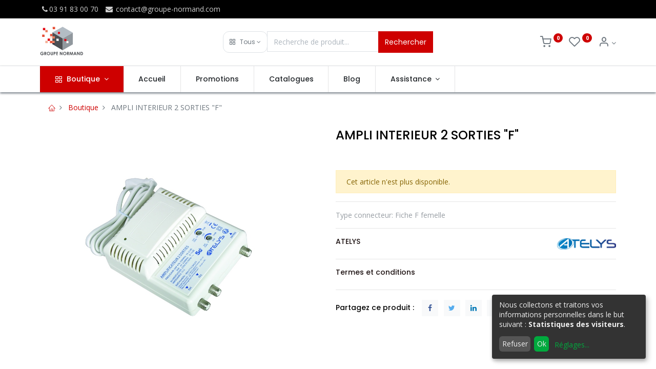

--- FILE ---
content_type: text/html; charset=utf-8
request_url: https://www.groupe-normand.com/shop/960171-ampli-interieur-2-sorties-f-2167
body_size: 11231
content:


        
        
        

        <!DOCTYPE html>
        
        
            
        
    <html lang="fr-FR" data-website-id="1" data-oe-company-name="Le Groupe NORMAND">
            
        
            
            
            
            
                
            
        
        
    <head>
                <meta charset="utf-8"/>
                <meta http-equiv="X-UA-Compatible" content="IE=edge,chrome=1"/>
            <meta name="viewport" content="width=device-width, initial-scale=1, user-scalable=no"/>
        <meta name="generator" content="Odoo"/>
        
        
        
            
            
            
        <meta name="description" content=" "/>
        
        
            
            
            
                
                    
                        <meta property="og:type" content="website"/>
                    
                
                    
                        <meta property="og:title" content="AMPLI INTERIEUR 2 SORTIES &quot;F&quot;"/>
                    
                
                    
                        <meta property="og:site_name" content="Le Groupe NORMAND"/>
                    
                
                    
                        <meta property="og:url" content="https://www.groupe-normand.com/shop/960171-ampli-interieur-2-sorties-f-2167"/>
                    
                
                    
                        <meta property="og:image" content="https://www.groupe-normand.com/web/image/product.template/2167/image_1024?unique=4c045aa"/>
                    
                
                    
                        <meta property="og:description" content=" "/>
                    
                
            
            
            
                
                    <meta name="twitter:card" content="summary_large_image"/>
                
                    <meta name="twitter:title" content="AMPLI INTERIEUR 2 SORTIES &quot;F&quot;"/>
                
                    <meta name="twitter:image" content="https://www.groupe-normand.com/web/image/product.template/2167/image_1024?unique=4c045aa"/>
                
                    <meta name="twitter:description" content=" "/>
                
            
        

        
            
            
        
        <link rel="canonical" href="https://www.groupe-normand.com/shop/960171-ampli-interieur-2-sorties-f-2167"/>

        <link rel="preconnect" href="https://fonts.gstatic.com/" crossorigin=""/>
    
        

                <title> AMPLI INTERIEUR 2 SORTIES &quot;F&quot; | Groupe Normand </title>
                <link type="image/x-icon" rel="shortcut icon" href="/web/image/website/1/favicon?unique=f2d7626"/>
            <link rel="preload" href="/web/static/lib/fontawesome/fonts/fontawesome-webfont.woff2?v=4.7.0" as="font" crossorigin=""/>
            <link type="text/css" rel="stylesheet" href="/web/content/69174-93dd35f/1/web.assets_common.css" data-asset-xmlid="web.assets_common" data-asset-version="93dd35f"/>
            <link rel="manifest" href="/pwa/1/manifest.json"/>
            <link rel="apple-touch-icon" sizes="192x192" href="/web/image/website/1/dr_pwa_icon_192/192x192"/>
            <link rel="preload" href="/theme_prime/static/lib/Droggol-Pack-v1.0/fonts/Droggol-Pack.ttf?4iwoe7" as="font" crossorigin=""/>
            <link type="text/css" rel="stylesheet" href="/web/content/69175-c27ab2d/1/web.assets_frontend.css" data-asset-xmlid="web.assets_frontend" data-asset-version="c27ab2d"/>
        
    
        

                <script id="web.layout.odooscript" type="text/javascript">
                    var odoo = {
                        csrf_token: "b420773330647759fb5de113004e6cfd113db238o1800242215",
                        debug: "",
                    };
                </script>
            <script type="text/javascript">
                odoo.dr_theme_config = {"bool_enable_ajax_load_on_click": false, "bool_enable_ajax_load": true, "bool_show_bottom_bar_onscroll": false, "bool_display_bottom_bar": true, "bool_mobile_filters": true, "json_zoom": {"zoom_enabled": true, "zoom_factor": 2, "disable_small": false}, "json_category_pills": {"enable": true, "enable_child": true, "hide_desktop": true, "show_title": true, "style": 1}, "json_grid_product": {"show_color_preview": true, "show_quick_view": true, "show_similar_products": true, "show_rating": true}, "json_shop_filters": {"in_sidebar": false, "collapsible": true, "show_category_count": false, "show_attrib_count": true, "hide_attrib_value": false, "show_price_range_filter": true, "price_range_display_type": "sales_price", "show_rating_filter": true, "show_brand_search": true, "show_labels_search": true, "show_tags_search": true, "brands_style": 1, "tags_style": 1}, "bool_sticky_add_to_cart": true, "bool_general_show_category_search": true, "json_general_language_pricelist_selector": {"hide_country_flag": false}, "json_brands_page": {"disable_brands_grouping": false}, "cart_flow": "default", "json_bottom_bar_config": ["tp_home", "tp_search", "tp_wishlist", "tp_offer", "tp_brands", "tp_category", "tp_orders"], "theme_installed": true, "pwa_active": false, "bool_product_offers": true, "is_public_user": true};
            </script>
        
            <script type="text/javascript">
                odoo.session_info = {"is_admin": false, "is_system": false, "is_website_user": true, "user_id": false, "is_frontend": true, "translationURL": "/website/translations", "cache_hashes": {"translations": "8a8e04bfa056beaff27b26110a9829ea8983f87b"}};
                if (!/(^|;\s)tz=/.test(document.cookie)) {
                    const userTZ = Intl.DateTimeFormat().resolvedOptions().timeZone;
                    document.cookie = `tz=${userTZ}; path=/`;
                }
            </script>
            <script defer="defer" type="text/javascript" src="/web/content/357-a9e7572/1/web.assets_common_minimal_js.js" data-asset-xmlid="web.assets_common_minimal_js" data-asset-version="a9e7572"></script>
            <script defer="defer" type="text/javascript" src="/web/content/358-9ad155a/1/web.assets_frontend_minimal_js.js" data-asset-xmlid="web.assets_frontend_minimal_js" data-asset-version="9ad155a"></script>
            
        
    
            <script defer="defer" type="text/javascript" data-src="/web/content/69177-fe95b2c/1/web.assets_common_lazy.js" data-asset-xmlid="web.assets_common_lazy" data-asset-version="fe95b2c"></script>
            <meta name="theme-color" content="#FFFFFF"/>
            <meta name="mobile-web-app-capable" content="yes"/>
            <meta name="apple-mobile-web-app-title"/>
            <meta name="apple-mobile-web-app-capable" content="yes"/>
            <meta name="apple-mobile-web-app-status-bar-style" content="default"/>
            <script defer="defer" type="text/javascript" data-src="/web/content/69178-2da8a8e/1/web.assets_frontend_lazy.js" data-asset-xmlid="web.assets_frontend_lazy" data-asset-version="2da8a8e"></script>
        
    
        

                
            
        
    </head>
            <body class="">
                
        
    
            
            
        <div id="wrapwrap" class="   ">
                
            
            
                
        
        
        
        
        
        
        
        
        
        <div class="tp-bottombar-component w-100 tp-bottombar-component-style-1 p-0 tp-has-drower-element  ">

            

            <ul class="list-inline my-2 px-5 d-flex tp-bottombar-main-element justify-content-between">
                
                    
                    
                    
                        
        
        <li class="list-inline-item position-relative tp-bottom-action-btn text-center  ">
            <a aria-label="Accueil" class=" " href="/">
                <i class="tp-action-btn-icon fa fa-home"></i>
                
                
            </a>
            <div class="tp-action-btn-label">Accueil</div>
        </li>
    
                    
                
                    
                    
                    
                        
        
        <li class="list-inline-item position-relative tp-bottom-action-btn text-center tp-search-sidebar-action ">
            <a aria-label="Rechercher" class=" " href="#">
                <i class="tp-action-btn-icon dri dri-search"></i>
                
                
            </a>
            <div class="tp-action-btn-label">Rechercher</div>
        </li>
    
                    
                
                    
                    
                        <li class="list-inline-item text-center tp-bottom-action-btn tp-drawer-action-btn align-items-center d-flex justify-content-center rounded-circle">
                            <a href="#" aria-label="Ouvrir le menu"><i class="tp-drawer-icon fa fa-th"></i></a>
                        </li>
                    
                    
                        
        
        <li class="list-inline-item position-relative tp-bottom-action-btn text-center  ">
            <a aria-label="Liste d'envies" class="o_wsale_my_wish tp-btn-in-bottom-bar " href="/shop/wishlist">
                <i class="tp-action-btn-icon dri dri-wishlist"></i>
                <sup class="my_wish_quantity o_animate_blink badge badge-primary">0</sup>
                
            </a>
            <div class="tp-action-btn-label">Liste d'envies</div>
        </li>
    
                    
                
                    
                    
                    
                
                    
                    
                    
                
                    
                    
                    
                
                    
                    
                    
                
                
        <li class="list-inline-item o_not_editable tp-bottom-action-btn">
            <div class="dropdown">
                <a href="#" class="dropdown-toggle" data-toggle="dropdown" aria-label="Info du compte"><i class="dri dri-user tp-action-btn-icon"></i></a>
                <div class="tp-action-btn-label">Compte</div>
                <div class="dropdown-menu dropdown-menu-right" role="menu">
                    <div class="dropdown-header">Invité</div>
                    <a href="/web/login" role="menuitem" class="dropdown-item">Se connecter</a>
                    <div class="dropdown-divider"></div>
                    <a href="/shop/cart" role="menuitem" class="dropdown-item">Mon panier</a>
                    <a href="/shop/wishlist" role="menuitem" class="dropdown-item">Liste de souhaits (<span class="tp-wishlist-counter">0</span>)</a>
                </div>
            </div>
            
        </li>
    
            </ul>
            <hr class="mx-4"/>
            <ul class="list-inline d-flex my-2 px-5 tp-bottombar-secondary-element justify-content-between">
                
                    
                    
                
                    
                    
                
                    
                    
                
                    
                    
                        
        
        <li class="list-inline-item position-relative tp-bottom-action-btn text-center  ">
            <a aria-label="Offers" class=" " href="/offers">
                <i class="tp-action-btn-icon dri dri-bolt"></i>
                
                
            </a>
            <div class="tp-action-btn-label">Offers</div>
        </li>
    
                    
                
                    
                    
                        
        
        <li class="list-inline-item position-relative tp-bottom-action-btn text-center  ">
            <a aria-label="Marques" class=" " href="/shop/all_brands">
                <i class="tp-action-btn-icon dri dri-tag-l "></i>
                
                
            </a>
            <div class="tp-action-btn-label">Marques</div>
        </li>
    
                    
                
                    
                    
                        
        
        <li class="list-inline-item position-relative tp-bottom-action-btn text-center tp-category-action ">
            <a aria-label="Catégorie" class=" " href="#">
                <i class="tp-action-btn-icon dri dri-category"></i>
                
                
            </a>
            <div class="tp-action-btn-label">Catégorie</div>
        </li>
    
                    
                
                    
                    
                        
        
        <li class="list-inline-item position-relative tp-bottom-action-btn text-center  ">
            <a aria-label="Commandes" class=" " href="/my/orders">
                <i class="tp-action-btn-icon fa fa-file-text-o"></i>
                
                
            </a>
            <div class="tp-action-btn-label">Commandes</div>
        </li>
    
                    
                
            </ul>
        </div>
    
            
        <header id="top" data-anchor="true" data-name="Header" class="  o_header_standard">
                    <div class="tp-preheader">
      <div class="container">
        <div class="row justify-content-lg-between justify-content-center align-items-center">
          <div class="col-auto py-2 d-none d-lg-block">
            <ul class="list-inline mb-0">
              <li class="list-inline-item">
                <a href="tel:(+33) 3 91 83 00 70"><i class="fa fa-1x fa-fw                     fa-phone"></i>03 91 83 00 70</a>
              </li>
              <li class="list-inline-item">
                <a href="mailto:contact@groupe-normand.com" data-original-title="" title="" aria-describedby="tooltip496371"><i class="fa                     fa-1x fa-fw fa-envelope"></i> contact@groupe-normand.com</a>
              </li>
            </ul>
          </div>
          <div class="col-auto py-2 d-none d-lg-block">
            
        
        
        
        
        
        

        
    
          </div>
        </div>
      </div>
    </div>
    <div class="tp-header">
      <div class="container">
        <div class="row justify-content-center justify-content-lg-between align-items-center">
          <div class="col-3 py-3">
            
    <a href="/" class="navbar-brand logo d-none d-lg-inline-block">
            <span role="img" aria-label="Logo of Groupe Normand" title="Groupe Normand"><img src="/web/image/website/1/logo/Groupe%20Normand?unique=f2d7626" class="img img-fluid" alt="Groupe Normand" loading="lazy"/></span>
        </a>
    
          </div>
          <div class="col-6 py-3">
            <form class="w-100 w-lg-75 o_wsale_products_searchbar_form o_not_editable mx-auto" method="get" action="/shop">
              <div class="input-group">
                <div class="input-group-prepend">
                  
        
        <div class="dropdown show tp-disable-open-on-hover  tp-category-dropdown-container o_not_editable">
            <a href="#" role="button" id="categoryDropdown" data-toggle="dropdown" aria-haspopup="true" aria-expanded="false" class="btn dropdown-toggle d-flex align-items-center tp-category-dropdown h-100 border">
                <i class="dri dri-category mr-2"></i>
                <span class="tp-active-text">Tous</span>
            </a>
            <div class="dropdown-menu" aria-labelledby="categoryDropdown">
                <a class="dropdown-item" href="#">Tous</a>
                <a class="dropdown-item" href="#" data-id="99">
                    Toute la gamme
                </a><a class="dropdown-item" href="#" data-id="177">
                    Eclairages
                </a><a class="dropdown-item" href="#" data-id="181">
                    VENTILATEURS
                </a><a class="dropdown-item" href="#" data-id="5">
                    Confortique
                </a><a class="dropdown-item" href="#" data-id="1">
                    Fixations
                </a><a class="dropdown-item" href="#" data-id="2">
                    Hertzien
                </a><a class="dropdown-item" href="#" data-id="7">
                    Informatique
                </a><a class="dropdown-item" href="#" data-id="8">
                    Petit son
                </a><a class="dropdown-item" href="#" data-id="3">
                    Satellite
                </a><a class="dropdown-item" href="#" data-id="4">
                    Support TV
                </a><a class="dropdown-item" href="#" data-id="6">
                    Téléphonie Mobile
                </a>
            </div>
        </div>
    
                </div>
                <input type="text" name="search" data-limit="5" data-display-price="true" data-display-image="true" class="form-control bg-transparent search-query" placeholder="Recherche de produit..." value=""/>
                <div class="input-group-append">
                  <button type="submit" class="btn btn-primary" aria-label="Rechercher">Rechercher</button>
                </div>
              </div>
            </form>
          </div>
          <div class="col-3 py-3 text-right">
            <ul class="list-inline m-0 tp-account-info">
              
        

        
        <li class="list-inline-item">
            <a class="o_wsale_my_cart tp-cart-sidebar-action" href="/shop/cart">
                <i class="dri dri-cart o_not_editable"></i>
                <sup class="my_cart_quantity badge badge-primary mb-0 font-weight-bold" data-order-id="">0</sup>
            </a>
            
        </li>

        
        <li class="list-inline-item">
            <a class="o_wsale_my_wish" href="/shop/wishlist">
                <i class="dri dri-wishlist o_not_editable"></i>
                <sup class="my_wish_quantity o_animate_blink badge badge-primary">0</sup>
            </a>
            
        </li>

        
        <li class="list-inline-item o_not_editable ">
            <div class="dropdown">
                <a href="#" class="dropdown-toggle" data-toggle="dropdown" aria-label="Info du compte"><i class="dri dri-user "></i></a>
                
                <div class="dropdown-menu dropdown-menu-right" role="menu">
                    <div class="dropdown-header">Invité</div>
                    <a href="/web/login" role="menuitem" class="dropdown-item">Se connecter</a>
                    <div class="dropdown-divider"></div>
                    <a href="/shop/cart" role="menuitem" class="dropdown-item">Mon panier</a>
                    <a href="/shop/wishlist" role="menuitem" class="dropdown-item">Liste de souhaits (<span class="tp-wishlist-counter">0</span>)</a>
                </div>
            </div>
            
        </li>
    
    
            </ul>
          </div>
        </div>
      </div>
    </div>
    <nav data-name="Navbar" class="navbar navbar-expand-lg navbar-light o_colored_level o_cc                     shadow-sm">
      <div id="top_menu_container" class="container justify-content-between">
        
        <button class="navbar-toggler tp-navbar-toggler collapsed" type="button" data-toggle="collapse" aria-label="Menu" data-target="#top_menu_collapse">
            <span class="icon-bar top-bar o_not_editable"></span>
            <span class="icon-bar middle-bar o_not_editable"></span>
            <span class="icon-bar bottom-bar o_not_editable"></span>
        </button>
    
        
    <a href="/" class="navbar-brand logo d-lg-none o_offcanvas_logo_container">
            <span role="img" aria-label="Logo of Groupe Normand" title="Groupe Normand"><img src="/web/image/website/1/logo/Groupe%20Normand?unique=f2d7626" class="img img-fluid" alt="Groupe Normand" loading="lazy"/></span>
        </a>
    
        
        
        <div class="tp-account-info">
            <a class="o_wsale_my_cart tp-cart-sidebar-action d-lg-none" href="/shop/cart">
                <i class="dri dri-cart o_not_editable"></i>
                <sup class="my_cart_quantity badge badge-primary mb-0 font-weight-bold" data-order-id="">0</sup>
            </a>
        </div>
    
        <div id="top_menu_collapse" class="collapse navbar-collapse order-last order-lg-0">
          
    <ul id="top_menu" class="nav navbar-nav o_menu_loading flex-grow-1">
        
            
            
              
    
            
        
    
    <li class="nav-item tp-special-menu dropdown  position-static">
        <a data-toggle="dropdown" href="#" class="nav-link dropdown-toggle o_mega_menu_toggle">
            
            <i class="dri dri-category mr-1"></i>
        <span>Boutique</span>
            
        
        </a>
        <div data-name="Mega Menu" class="dropdown-menu o_mega_menu o_mega_menu_container_size dropdown-menu-left">
            




























































































































<section class="s_mega_menu_7 mega_menu_custom tp-mega-menu o_colored_level" data-snippet="mega_menu_custom" data-name="Mega Menu - All Categories 1" style="">
            <div class="container">
            <div class="row" id="rowCategories1"><div class="col-lg-conf col-md-4 col-sm-6 py-3 tp-animation-scale"><a value="Toute La Gamme" href="/shop"><img src="/web/image/semac.tools" class="h-100 w-100 img img-fluid" loading="lazy"><div class="tp-banner-text text-center"><br><br><h4 class="sh-1 text-white m-3">Toute La Gamme</h4></div></a></div><div class="col-lg-conf col-md-4 col-sm-6 py-3 tp-animation-scale"><a value="Confortique" href="/shop/category/confortique-5"><img src="/web/image?model=product.public.category&amp;id=5&amp;field=image_1920" class="h-100 w-100 img img-fluid" loading="lazy"><div class="tp-banner-text text-center"><br><br><h4 class="sh-1 text-white m-3">Confortique</h4></div></a></div><div class="col-lg-conf col-md-4 col-sm-6 py-3 tp-animation-scale"><a value="Eclairages" href="/shop/category/eclairages-177"><img src="/web/image?model=product.public.category&amp;id=177&amp;field=image_1920" class="h-100 w-100 img img-fluid" loading="lazy"><div class="tp-banner-text text-center"><br><br><h4 class="sh-1 text-white m-3">Eclairages</h4></div></a></div><div class="col-lg-conf col-md-4 col-sm-6 py-3 tp-animation-scale"><a value="Fixations" href="/shop/category/fixations-1"><img src="/web/image?model=product.public.category&amp;id=1&amp;field=image_1920" class="h-100 w-100 img img-fluid" loading="lazy"><div class="tp-banner-text text-center"><br><br><h4 class="sh-1 text-white m-3">Fixations</h4></div></a></div><div class="col-lg-conf col-md-4 col-sm-6 py-3 tp-animation-scale"><a value="Hertzien" href="/shop/category/hertzien-2"><img src="/web/image?model=product.public.category&amp;id=2&amp;field=image_1920" class="h-100 w-100 img img-fluid" loading="lazy"><div class="tp-banner-text text-center"><br><br><h4 class="sh-1 text-white m-3">Hertzien</h4></div></a></div><div class="col-lg-conf col-md-4 col-sm-6 py-3 tp-animation-scale"><a value="Informatique" href="/shop/category/informatique-7"><img src="/web/image?model=product.public.category&amp;id=7&amp;field=image_1920" class="h-100 w-100 img img-fluid" loading="lazy"><div class="tp-banner-text text-center"><br><br><h4 class="sh-1 text-white m-3">Informatique</h4></div></a></div><div class="col-lg-conf col-md-4 col-sm-6 py-3 tp-animation-scale"><a value="Petit Son" href="/shop/category/petit-son-8"><img src="/web/image?model=product.public.category&amp;id=8&amp;field=image_1920" class="h-100 w-100 img img-fluid" loading="lazy"><div class="tp-banner-text text-center"><br><br><h4 class="sh-1 text-white m-3">Petit Son</h4></div></a></div><div class="col-lg-conf col-md-4 col-sm-6 py-3 tp-animation-scale"><a value="Satellite" href="/shop/category/satellite-3"><img src="/web/image?model=product.public.category&amp;id=3&amp;field=image_1920" class="h-100 w-100 img img-fluid" loading="lazy"><div class="tp-banner-text text-center"><br><br><h4 class="sh-1 text-white m-3">Satellite</h4></div></a></div><div class="col-lg-conf col-md-4 col-sm-6 py-3 tp-animation-scale"><a value="Support Tv" href="/shop/category/support-tv-4"><img src="/web/image?model=product.public.category&amp;id=4&amp;field=image_1920" class="h-100 w-100 img img-fluid" loading="lazy"><div class="tp-banner-text text-center"><br><br><h4 class="sh-1 text-white m-3">Support Tv</h4></div></a></div><div class="col-lg-conf col-md-4 col-sm-6 py-3 tp-animation-scale"><a value="Téléphonie Mobile" href="/shop/category/telephonie-mobile-6"><img src="/web/image?model=product.public.category&amp;id=6&amp;field=image_1920" class="h-100 w-100 img img-fluid" loading="lazy"><div class="tp-banner-text text-center"><br><br><h4 class="sh-1 text-white m-3">Téléphonie Mobile</h4></div></a></div><div class="col-lg-conf col-md-4 col-sm-6 py-3 tp-animation-scale"><a value="Ventilateurs" href="/shop/category/ventilateurs-181"><img src="/web/image/semac.tools" class="h-100 w-100 img img-fluid" loading="lazy"><div class="tp-banner-text text-center"><br><br><h4 class="sh-1 text-white m-3" data-original-title="" title="" aria-describedby="tooltip878124">Ventilateurs<br>&amp;<br>Chauffages</h4><h4 class="sh-1 text-white m-3" data-original-title="" title="" aria-describedby="tooltip878124"><br></h4></div></a></div></div>
            </div>
            </section>
        </div>
    </li>

            
              
    
            
        
    <li class="nav-item">
        <a role="menuitem" href="/" class="nav-link ">
            
            
        <span>Accueil</span>
            
        
        </a>
    </li>
    

            
              
    
            
        
    <li class="nav-item">
        <a role="menuitem" href="/promotion-1" class="nav-link ">
            
            
        <span>Promotions</span>
            
        
        </a>
    </li>
    

            
              
    
            
        
    <li class="nav-item">
        <a role="menuitem" href="/catalogues" class="nav-link ">
            
            
        <span>Catalogues
        </span>
            
        
        </a>
    </li>
    

            
              
    
            
        
    <li class="nav-item">
        <a role="menuitem" href="/blog" class="nav-link ">
            
            
        <span>Blog</span>
            
        
        </a>
    </li>
    

            
              
    
            
        
    
    <li class="nav-item dropdown  position-static">
        <a data-toggle="dropdown" href="#" class="nav-link dropdown-toggle o_mega_menu_toggle">
            
            
        <span>Assistance</span>
            
        
        </a>
        <div data-name="Mega Menu" class="dropdown-menu o_mega_menu o_mega_menu_container_size dropdown-menu-right">
            
































<section class="s_mega_menu_5 tp-mega-menu o_colored_level" data-snippet="s_mega_menu_5" data-name="Mega
            Menu - 5">
            <div class="px-0 container">
            <div class="row no-gutters s_nb_column_fixed">
            <div class="col-12 col-lg-6" style="">
            <section class="s_parallax_no_overflow_hidden o_colored_level pt24 pb24 oe_img_bg" data-scroll-background-ratio="0" data-name="Parallax" style='position: relative; background-image:
            url("/semac/static/src/img/contact_menu.jpg?access_token=3e4b1492-e91a-4bfa-b109-d6fc43cf9af8");
            background-position: 100% 58.0247%;' data-original-id="695" data-original-src="/semac/static/src/img/contact_menu.jpg" data-mimetype="image/jpeg" data-resize-width="1280">
            <div class="oe_structure">
            <section class="s_heading_3 pt32 pb32 o_colored_level" data-name="Heading - 3">
            <div class="container">
            <div class="row justify-content-center s_nb_column_fixed">
            <div class="col-12 col-lg-8 text-center">
            <h2 class="mt-3">
            <font style="" class="text-white">Un problème ?</font>
            </h2>
            <h2 class="mt-3"></h2>
            <p class="lead" style='color: rgb(108, 117, 125); font-family: Roboto, "Odoo Unicode Support Noto",
            sans-serif;'>
            <font style="" class="text-white"> Contactez-nous.</font>
            </p>
            <p class="lead"></p>

            </div>
            </div>
            </div>
            </section>
            </div>
            </section>
            </div>
            <div class="col-12 col-lg-6" style="">
            <div class="row no-gutters p-4">
            <div class="col-12 py-2 pb8 col-lg-4">
            <h6 class="mb-1"><a href="/supporttechnique" style="color: rgb(255, 0, 0);" data-original-title="" title="">Support
            technique</a></h6>
            <h6 class="mb-1">
            <div class="s_hr pt4 pb4" data-name="Separator" style='color: rgb(108, 117, 125); font-family: Roboto,
            "Odoo Unicode Support Noto", sans-serif;'>
            <hr class="border-primary w-25 mr-auto" style="width: 43.875px;">
            </div>
            <ul class="list-unstyled tp-megamenu-list-dark" style='color: rgb(108, 117, 125); font-family: Roboto,
            "Odoo Unicode Support Noto", sans-serif;'>
            <li><a href="/faqs">FAQ</a>
            </li>
            <li><a href="/telechargements">Téléchargements</a>
            </li>
            <li><a href="/teleassistance" data-original-title="" title="" aria-describedby="tooltip305238">Télé-assistance</a></li>
            </ul>
            </h6>
            <ul class="list-unstyled tp-megamenu-list-dark">
            </ul>
            </div>
            <div class="col-12 col-lg-4 py-2" style="">
            <h6 class="mb-1"><a href="/supportcommercial" data-original-title="" title="" style="color:
            rgb(255, 0, 0);">Support
            commercial</a></h6>
            <h6 class="mb-1">
            <div class="s_hr pt4 pb4" data-name="Separator" style='color: rgb(108, 117, 125); font-family: Roboto,
            "Odoo Unicode Support Noto", sans-serif;'>
            <hr class="border-primary w-25 mr-auto" style="width: 43.875px;">
            </div>
            <ul class="list-unstyled tp-megamenu-list-dark" style='color: rgb(108, 117, 125); font-family: Roboto,
            "Odoo Unicode Support Noto", sans-serif;'><li><a href="/sav" data-original-title="" title="">S.A.V.<br data-original-title="" title="" aria-describedby="tooltip986216"></a></li><li><a href="https://www.groupe-normand.com/formulaire-de-contact" data-original-title="" title="" aria-describedby="tooltip515308">Formulaire de contact</a></li><li><a href="/recyclage" data-original-title="" title="" aria-describedby="tooltip515308">Recyclage (AGEC)</a></li></ul></h6><p><a href="https://www.groupe-normand.com/formulaire-de-contact" data-original-title="" title="" aria-describedby="tooltip515308" style='background-color: rgb(255, 255, 255); font-family: Roboto, "Odoo Unicode Support Noto", sans-serif;'> </a></p>
            
            <ul class="list-unstyled tp-megamenu-list-dark">
            </ul>
            </div>
            <div class="col-12 col-lg-4 py-2">
            <h6 class="mb-1"><a href="/contact" style="color: rgb(179, 0, 0);" data-original-title="" title="">
            <font style="color: rgb(255, 0, 0);">Contact</font>
            </a></h6>
            <h6 class="mb-1">
            <div class="s_hr pt4 pb4" data-name="Separator" style='color: rgb(108, 117, 125); font-family: Roboto,
            "Odoo Unicode Support Noto", sans-serif;'>
            <hr class="border-primary w-25 mr-auto" style="width: 43.875px;">
            </div>
            <ul class="list-unstyled tp-megamenu-list-dark" style='color: rgb(108, 117, 125); font-family: Roboto,
            "Odoo Unicode Support Noto", sans-serif;'>
            <li><a href="/contactus">Contactez-nous</a>
            </li>
            <li><a href="/ourhistory">Notre
            Histoire</a></li>
            <li><a href="/socialmedia">Suivez-nous</a>
            </li>
            </ul>
            </h6>
            <ul class="list-unstyled tp-megamenu-list-dark">
            </ul>
            </div>
            </div>
            </div>
            </div>
            </div>
            </section>
        </div>
    </li>

            
          
    </ul>

        </div>
      </div>
    </nav>
  </header>
                <main>
                    
            
        
            
            
            <div class="my-1 my-md-2">
                <div class="container">
                    <div class="row">
                        <div class="col-12">
                            <ol class="breadcrumb mb-0 bg-transparent">
                                <li class="breadcrumb-item">
                                    <a href="/"><i class="dri dri-home-l"></i></a>
                                </li>
                                <li class="breadcrumb-item">
                                    <a href="/shop">Boutique</a>
                                </li>
                                
                                <li class="breadcrumb-item active">
                                    <span>AMPLI INTERIEUR 2 SORTIES &quot;F&quot;</span>
                                </li>
                            </ol>
                        </div>
                    </div>
                </div>
            </div>
        <div itemscope="itemscope" itemtype="http://schema.org/Product" id="wrap" class="js_sale ecom-zoomable zoomodoo-next">
                <section id="product_detail" class="container oe_website_sale " data-view-track="1">
                    
                    <div class="row">
                        <div class="col-12 col-lg-6 pb-2">
                            
        
        <div id="o-carousel-product" class="carousel slide sticky-top tp-drift-zoom tp-product-detail-carousel" data-ride="carousel" data-interval="0">
            <div class="carousel-outer position-relative">
                <div class="carousel-inner h-100">
                    
                        <div class="carousel-item h-100 active">
                            <div class="d-flex align-items-center justify-content-center h-100">
                <div class="d-flex align-items-center justify-content-center h-100 position-relative"><img src="/web/image/product.template/2167/image_1024/%5B960171%5D%20AMPLI%20INTERIEUR%202%20SORTIES%20%22F%22?unique=4c045aa" itemprop="image" class="img img-fluid product_detail_img mh-100 tp-drift-zoom-img" alt="AMPLI INTERIEUR 2 SORTIES &amp;quot;F&amp;quot;" data-zoom="1" data-zoom-image="/web/image/product.template/2167/image_1920/%5B960171%5D%20AMPLI%20INTERIEUR%202%20SORTIES%20%22F%22?unique=4c045aa" loading="lazy"/></div>
            </div></div>
                    
                </div>
                
            </div>
            <div class="d-none d-md-block text-center">
                
            </div>
        </div>
    
                        </div>
                        <div class="col-12 col-lg-6 py-2" id="product_details">
                            
            
        <h1 itemprop="name" class="h3">AMPLI INTERIEUR 2 SORTIES &quot;F&quot;</h1>
            
                
                <div class="tp-product-rating">
        
        
        
        

        
    </div>
            
            <p class="text-muted mt-3" placeholder="Une brève description qui apparaîtra également sur les documents."> </p>
        
            <p id="default_code"><br/></p>
        
                            <span itemprop="url" style="display:none;">/shop/960171-ampli-interieur-2-sorties-f-2167</span>
                            <p class="alert alert-warning">Cet article n'est plus disponible.</p>
                            <div>
                                <div id="product_attributes_simple">
                                    <hr/>
                                    <p class="text-muted">
                                        
                                        
                                            <span>Type connecteur</span>:
                                            
                                                <span>Fiche F femelle</span>
                                            
                                            <br/>
                                        
                                    </p>
                                </div>
                            </div>
                            <hr/>
            
                
            <div id="semac_share_product_id">
            </div>
        <div class="row align-items-center">
                    <div class="col-6 col-md-3 order-md-2"><img src="/web/image/dr.product.brand/2/image/ATELYS?unique=8ad469d" class="img img-fluid" alt="ATELYS" loading="lazy"/></div>
                    <div class="col-12 col-md-9 mt-2 mt-md-0 order-md-1">
                        <h6>
                            <a class="tp-link-dark" href="/shop?brand=2">
                                <span>ATELYS</span>
                            </a>
                        </h6>
                        
                    </div>
                </div>
                <hr/>
            
            
                
                
                
                
            
            
                <div class="row">
                    <div class="col-12">
                        <h6><a href="/shop/terms" class="tp-link-dark">Termes et conditions</a></h6>
                    </div>
                    </div>
                <hr/>
            
            
            <h6 class="d-inline-block mr-2 tp-share-product">Partagez ce produit :</h6>
            
    <div class="s_share text-left d-inline-block">
        
        <a href="https://www.facebook.com/sharer/sharer.php?u={url}" target="_blank" class="s_share_facebook ">
            <i class="fa fa-facebook rounded shadow-sm"></i>
        </a>
        <a href="https://twitter.com/intent/tweet?text={title}&amp;url={url}" target="_blank" class="s_share_twitter ">
            <i class="fa fa-twitter rounded shadow-sm"></i>
        </a>
        <a href="http://www.linkedin.com/sharing/share-offsite/?url={url}" target="_blank" class="s_share_linkedin ">
            <i class="fa fa-linkedin rounded shadow-sm"></i>
        </a>
        <a href="whatsapp://send?text={title}&amp;url={url}" target="_blank" class="s_share_whatsapp ">
            <i class="fa fa-whatsapp rounded shadow-sm"></i>
        </a>
        <a href="http://pinterest.com/pin/create/button/?url={url}&amp;description={title}" target="_blank" class="s_share_pinterest ">
            <i class="fa fa-pinterest rounded shadow-sm"></i>
        </a>
        <a href="mailto:?body={url}&amp;subject={title}" class="s_share_email ">
            <i class="fa fa-envelope rounded shadow-sm"></i>
        </a>
    </div>

        
                        
            
            
            
                
                
                    
                    
                    
                
            
        </div>
                    </div>
                
            <div class="tp-sticky-add-to-cart position-fixed shadow-lg border rounded-pill p-2 css_editable_mode_hidden" style="display: none;">
                <div class="d-flex align-items-center">
                    <a class="mr-2" href="#">
                        <img class="rounded-circle border product-img" src="/web/image/product.template/2167/image_128" alt="AMPLI INTERIEUR 2 SORTIES &quot;F&quot;" loading="lazy"/>
                    </a>
                    <div class="mr-2">
                        <h6 class="text-truncate product-name">AMPLI INTERIEUR 2 SORTIES &quot;F&quot;</h6>
                        <h6 class="mb-0 text-primary">
                            <span data-oe-type="monetary" data-oe-expression="combination_info['price']" class="product-price"><span class="oe_currency_value">1,00</span> €</span>
                        </h6>
                    </div>
                    <a href="#" class="btn btn-primary-soft rounded-pill product-add-to-cart">
                        <i class="dri dri-cart"></i>
                    </a>
                </div>
            </div>
        </section>
            <div class="container-fluid px-0 my-4">
                <div class="row no-gutters">
                    <div class="col-12 tp-product-details-tab">
                        <ul class="nav nav-tabs justify-content-center" role="tablist">
                            <li class="nav-item">
                                <a class="nav-link active" data-toggle="tab" href="#tp-product-description-tab" role="tab" aria-selected="true">
                                    <div class="my-1 tp-tab-title o_not_editable">
                                        <span class="fa fa-file-text-o mr-1"></span>
                                        Description
                                    </div>
                                </a>
                            </li>
                            
                            
                            <li class="nav-item">
                                <a class="nav-link" data-toggle="tab" href="#tp-product-rating-tab" role="tab" aria-selected="false">
                                    <div class="my-1 tp-tab-title o_not_editable">
                                        <span class="fa fa-comments-o mr-1"></span>
                                        Avis & Notation
                                    </div>
                                </a>
                            </li>
                            
                            
                        </ul>
                        <div class="tab-content">
                            <div class="tab-pane fade show active" id="tp-product-description-tab" role="tabpanel">
                                <div class="container-fluid">
                                    <div class="row m-0 py-2">
                                        <div class="col-12">
                                            <div itemprop="description" class="oe_structure" id="product_full_description"><div class="p-4 text-center"><p>Cet amplificateur d'intérieur est idéal pour pallier à un manque de signal dans votre habitation.
Il est équipé de connectique de type "F". Il possède 1 entrée et 2 sorties. Il s'alimente directement sur le 22V.
Deux potentiomètres permettent le réglage des gains VHF et UHF.
</p></div><table class="table table-striped table-sm table-hover"><tbody><tr class="collapse show o_ws_category_0"><td class="td_semac_description">Emballage</td><td>Boite prête à vendre</td></tr><tr class="collapse show o_ws_category_0"><td class="td_semac_description">Gain en dB</td><td> decibel</td></tr><tr class="collapse show o_ws_category_0"><td class="td_semac_description">Description courte</td><td>Ampli intérieur 2 sorties f</td></tr></tbody></table></div>
                                        </div>
                                    </div>
                                </div>
                            </div>
                            
                            
                            <div class="tab-pane fade" id="tp-product-rating-tab" role="tabpanel">
                                <div class="o_shop_discussion_rating container">
                                    <section class="container">
                                        <div class="row mt-4">
                                            <div class="col-lg-8 offset-lg-2">
                                                
        <div id="discussion" data-anchor="true" class="d-print-none o_portal_chatter o_not_editable p-0" data-res_model="product.template" data-res_id="2167" data-pager_step="10" data-allow_composer="1" data-display_rating="True">
        </div>
    
                                            </div>
                                        </div>
                                    </section>
                                </div>
                            </div>
                            
                        </div>
                    </div>
                </div>
            </div>
            <div class="container">
                <div class="row">
                    
                    
                    

                    
                    
                </div>
                <div class="row">
                    <div class="col-12">
                        <section class="s_wsale_products_recently_viewed d-none pt24 pb24" style="min-height: 400px;">
                            <div class="container">
                                <div class="alert alert-info alert-dismissible rounded-0 fade show d-print-none css_non_editable_mode_hidden o_not_editable">
                                    Ceci est un aperçu des produits récemment consultés par l'utilisateur.<br/>
                                    Une fois que l'utilisateur a vu au moins un produit, cet extrait sera visible.
                                    <button type="button" class="close" data-dismiss="alert" aria-label="Fermer"> × </button>
                                </div>

                                <h5 class="tp-underline-title mb-3">Derniers produits consultés</h5>
                                <div class="slider o_not_editable"></div>
                            </div>
                        </section>
                    </div>
                </div>
            </div>
        
                </div>
        
                </main>
                <footer id="bottom" data-anchor="true" data-name="Footer" class="o_footer o_colored_level o_cc ">
                    <div id="footer" class="oe_structure oe_structure_solo" style="">
      <section class="s_text_block pt40 pb24" data-name="Text">
        <div class="container">
          <div class="row">
            <div class="col-12 col-sm-6 col-md-6 col-lg-4 o_colored_level">
              <h6>Catégories</h6>
              <div class="s_hr pt0 pb8" data-name="Separator">
                <hr class="w-50 mr-auto s_hr_2px" style="border-top-width: 1px !important; border-top-color:                 rgba(255, 255, 255, 0.25) !important;"/>
              </div>
              <ul class="list-unstyled tp-list-arrow" id="printCategories">
                <li class="my-2">
                  <a value="Toute La Gamme" href="/shop">Toute La Gamme</a>
                </li>
                <li class="my-2">
                  <a value="Confortique" href="/shop/category/confortique-5">Confortique</a>
                </li>
                <li class="my-2">
                  <a value="Fixations" href="/shop/category/fixations-1">Fixations</a>
                </li>
                <li class="my-2">
                  <a value="Hertzien" href="/shop/category/hertzien-2">Hertzien</a>
                </li>
                <li class="my-2">
                  <a value="Informatique" href="/shop/category/informatique-7">Informatique</a>
                </li>
                <li class="my-2">
                  <a value="Petit Son" href="/shop/category/petit-son-8">Petit Son</a>
                </li>
                <li class="my-2">
                  <a value="Satellite" href="/shop/category/satellite-3">Satellite</a>
                </li>
                <li class="my-2">
                  <a value="Support Tv" href="/shop/category/support-tv-4">Support Tv</a>
                </li>
                <li class="my-2">
                  <a value="Téléphonie Mobile" href="/shop/category/telephonie-mobile-6">Téléphonie Mobile</a>
                </li>
              </ul>
            </div>
            <div class="col-12 col-sm-6 col-md-6 col-lg-4 o_colored_level pb0" style="">
              <h6>Autres information du compte</h6>
              <div class="s_hr pt0 pb8" data-name="Separator">
                <hr class="w-50 mr-auto s_hr_2px" style="border-top-width: 1px !important; border-top-color:                 rgba(255, 255, 255, 0.25) !important;"/>
              </div>
              <ul class="list-unstyled tp-list-arrow">
                <li class="my-2">
                  <a href="/my">Mon compte</a>
                </li>
                <li class="my-2">
                  <a href="/my/orders">Mes commandes</a>
                </li>
                <li class="my-2">
                  <a href="/shop/wishlist">Ma Liste d'Envies</a>
                </li>
              </ul>
              <h6 class="mt-4">À propos</h6>
              <div class="s_hr pt0 pb8" data-name="Separator">
                <hr class="w-50 mr-auto s_hr_2px" style="border-top-width: 1px !important; border-top-color:                 rgba(255, 255, 255, 0.25) !important;"/>
              </div>
              <ul class="list-unstyled tp-list-arrow">
                <li class="my-2">
                  <a href="https://www.groupe-normand.com/blog">Blog</a>
                </li>
                <li class="my-2">
                  <a href="/shop">Notre Magasin</a>
                </li>
                <li class="my-2">
                  <a href="/contactus" data-original-title="" title="" aria-describedby="tooltip438773">Contactez nous</a>
                </li>
                <li class="my-2">
                  <a href="/catalogues">Nos Catalogues<br data-original-title="" title="" aria-describedby="tooltip662958"/></a>
                </li>
                <li class="my-2"></li>
                <li class="my-2">
                  <a href="/mentions-legales">Mentions Légales&nbsp;</a>
                </li>
                <li class="my-2">
                  <a href="/cgv">C.G.V</a>
                </li>
                <li class="my-2">
                  <a href="https://www.groupe-normand.com/faqs" data-original-title="" title="" aria-describedby="tooltip495867">FAQ</a>
                </li>
              </ul>
            </div>
            <div class="col-12 col-md-6 col-lg-4 o_colored_level">
              <h6>Restez informé</h6>
              <div class="s_hr pt0 pb8" data-name="Separator">
                <hr class="w-100 mr-auto s_hr_2px" style="border-top-width: 1px !important; border-top-color:                 rgba(255, 255, 255, 0.25) !important;"/>
              </div>
              <div class="s_newsletter_subscribe_form js_subscribe flex-wrap" data-vxml="001" data-list-id="1">
                <div class="input-group">
                  <span class="input-group-text">
                    <i class="fa fa-envelope-o"></i>
                  </span>
                  <input type="email" name="email" class="js_subscribe_email form-control border text-body" placeholder="Votre adresse email..." control-id="ControlID-3" disabled=""/>
                </div>
                <span class="input-group-append mt-2 d-flex-block">
                  <a role="button" href="#" class="btn btn-primary js_subscribe_btn w-100 d-none" aria-label="Envoyer" data-original-title="" title="" aria-describedby="tooltip54580" style=""><i class="fa fa-send-o"></i> Souscrire*
                </a>
                  <a role="button" href="#" class="btn btn-success js_subscribed_btn w-100" disabled="disabled" style="">Merci</a>
                </span>
              </div>
              <div>
                Souscrivez à notre newsletter pour recevoir des offres exclusives et restez au courant des nouveautés
              </div>
              <h6 class="mt-4">Nous acceptons</h6>
              <div class="s_hr pt0 pb8" data-name="Separator">
                <hr class="w-100 mr-auto s_hr_2px" style="border-top-width: 1px !important; border-top-color:                 rgba(255, 255, 255, 0.25) !important;"/>
              </div>
              <ul class="list-inline tp-payment-icons">
                <li class="list-inline-item my-1">
                  <img src="/theme_prime/static/src/img/payment/visa.png" alt="Visa" loading="lazy"/>
                </li>
                <li class="list-inline-item my-1">
                  <img src="/theme_prime_semac/static/src/img/payment/cb.jpg" alt="CB" loading="lazy"/>
                </li>
                <li class="list-inline-item my-1">
                  <img src="/payment/static/img/mastercard.png" alt="Master Card" loading="lazy"/>
                </li>
                <li class="list-inline-item my-1">
                  <img src="/theme_prime_semac/static/src/img/payment/paypal.jpg" alt="Paypal" loading="lazy"/>
                </li>
              </ul>
            </div>
          </div>
        </div>
      </section>
    </div>
  <div class="o_footer_copyright o_colored_level o_cc tp-custom-copyright" data-name="Copyright">
                        
    <div class="container py-2">
      <div class="row justify-content-between">
        <div class="col-lg-auto text-center text-lg-left">
          <div class="my-2">Copyright @ Groupe NORMAND</div>
        </div>
        <div class="col-lg-auto text-center col-lg-2">
          <ul class="list-inline my-2">
            <li class="list-inline-item">
              <a href="https://www.facebook.com/GroupeNormand/" data-original-title="" title="" aria-describedby="tooltip750627">
                <span class="fa fa-facebook fa-2x" data-original-title="" title="" aria-describedby="tooltip767695"></span>
              </a>
            </li>
            <li class="list-inline-item">
              <a href="https://www.linkedin.com/company/groupenormand/">
                <span class="fa fa-linkedin fa-2x" data-original-title="" title="" aria-describedby="tooltip12701"></span>
              </a>
            </li>
            <li class="list-inline-item">
              <a href="https://www.instagram.com/groupe_normand/" data-original-title="" title="">
                <span class="fa fa-2x fa-instagram" data-original-title="" title="" aria-describedby="tooltip139419"></span>
              </a>
            </li>
          </ul>
        </div>
        <div class="col-lg-auto text-center text-lg-right">
                Créé par <a href="https://tetra-info.com/" target="_blank" style="color:white;" onmouseover="this.style.color='#FF0000';" onmouseout="this.style.color='#FFFFFF';">Tetra
                Informatique</a>
                <div class="js_language_selector dropup">
        
        
        
        
        
        

        
    </div>
                </div>
      </div>
    </div>
  
                    </div>
                </footer>
        
    
            
            <a href="#" class="tp-back-to-top o_not_editable" style="display: none;" title="Faites défiler vers le haut">
                <i class="dri dri-chevron-up-l"></i>
            </a>
        </div>
                
                    <script>
                        
            
                window.addEventListener('load', function () {
                    

                    odoo.define('im_livechat.livesupport', function (require) {
            
                    });
                });
            
        
                    </script>
                
            
            <div name="PhotoSwipeContainer" class="pswp" tabindex="-1" role="dialog" aria-hidden="true">

                <div class="pswp__bg"></div>

                <div class="pswp__scroll-wrap">

                    <div class="pswp__container">
                        <div class="pswp__item"></div>
                        <div class="pswp__item"></div>
                        <div class="pswp__item"></div>
                    </div>

                    <div class="pswp__ui pswp__ui--hidden">

                        <div class="pswp__top-bar">

                            <div class="pswp__counter"></div>

                            <button class="pswp__button pswp__button--close" title="Fermer (Esc)"></button>

                            <button class="pswp__button pswp__button--share" title="Partager"></button>

                            <button class="pswp__button pswp__button--fs" title="Basculer en plein écran"></button>

                            <button class="pswp__button pswp__button--zoom" title="Zoom +/-"></button>

                            <div class="pswp__preloader">
                                <div class="pswp__preloader__icn">
                                <div class="pswp__preloader__cut">
                                    <div class="pswp__preloader__donut"></div>
                                </div>
                                </div>
                            </div>
                        </div>

                        <div class="pswp__share-modal pswp__share-modal--hidden pswp__single-tap">
                            <div class="pswp__share-tooltip"></div>
                        </div>

                        <button class="pswp__button pswp__button--arrow--left" title="Précédent (flèche gauche)">
                        </button>

                        <button class="pswp__button pswp__button--arrow--right" title="Suivant (flèche droite)">
                        </button>

                        <div class="pswp__caption">
                            <div class="pswp__caption__center text-center"></div>
                        </div>
                    </div>
                </div>
            </div>
        
        <script id="tracking_code" type="application/text" data-type="application/javascript" data-name="google-analytics">
            (function(i,s,o,g,r,a,m){i['GoogleAnalyticsObject']=r;i[r]=i[r]||function(){
            (i[r].q=i[r].q||[]).push(arguments)},i[r].l=1*new Date();a=s.createElement(o),
            m=s.getElementsByTagName(o)[0];a.async=1;a.src=g;m.parentNode.insertBefore(a,m)
            })(window,document,'script','//www.google-analytics.com/analytics.js','ga');

            ga('create', 'UA-217470125-2'.trim(), 'auto');
            ga('send','pageview');
        </script>
    
        
        
    </body>
        </html>
    
    